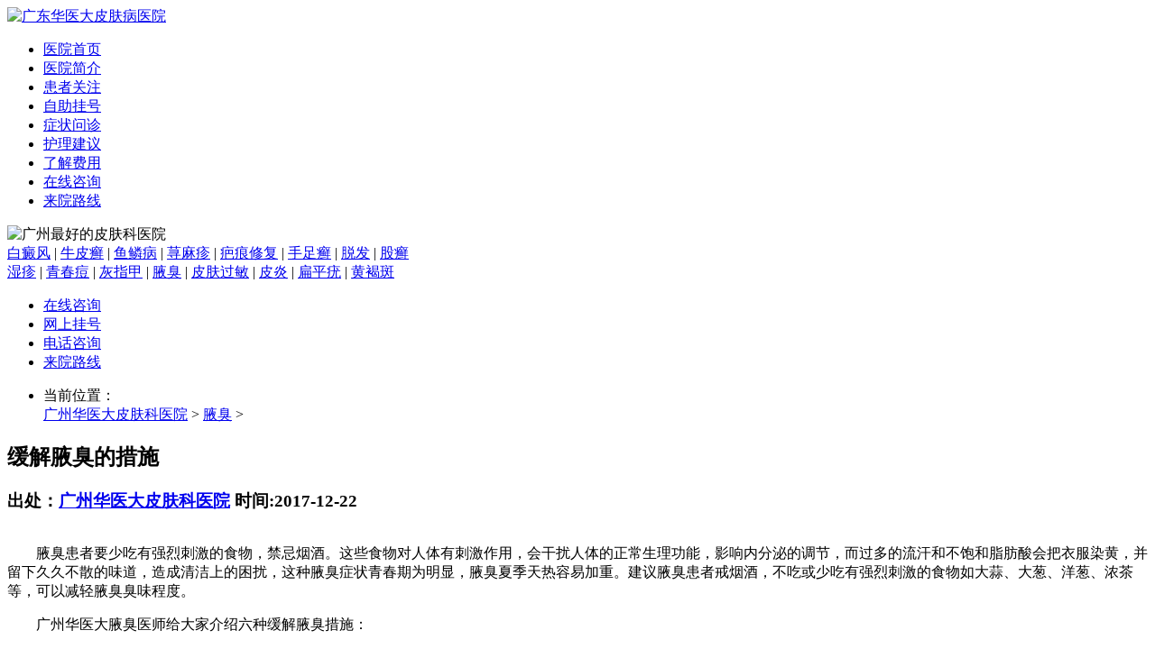

--- FILE ---
content_type: text/html
request_url: http://www.edudl.com/yc/3123.html
body_size: 3524
content:
<!DOCTYPE html PUBLIC "-//W3C//DTD XHTML 1.0 Transitional//EN" "http://www.w3.org/TR/xhtml1/DTD/xhtml1-transitional.dtd">
<html xmlns="http://www.w3.org/1999/xhtml">
<head>
<script type="text/javascript" src="/3g.js"></script>
<meta http-equiv="Content-Type" content="text/html; charset=gb2312" />
<meta http-equiv="Cache-Control" content="no-transform " />
<meta http-equiv="Cache-Control" content="no-siteapp"/>
<title>缓解腋臭的措施-广州华医大皮肤病医院</title>
<meta name="keywords" content="" />
<meta name="description" content="腋臭患者要少吃有强烈刺激的食物，禁忌烟酒。这些食物对人体有刺激作用，会干扰人体的正常生理功能，影响内分泌的调节，而过多的流汗和不饱和脂肪酸会把衣服染黄，并留下久久不散的味道，造成清洁上的困扰，" />
<link href="http://www.edudl.com/themes/pfbing/css/public.css" type="text/css" rel="stylesheet">
<link href="http://www.edudl.com/themes/pfbing/css/index.css" type="text/css" rel="stylesheet">
<script type="text/javascript" src="http://www.edudl.com/themes/pfbing/js/jquery-1.3.1.min.js"></script>
<script type="text/javascript" src="http://www.edudl.com/themes/pfbing/js/Tabs.js"></script>
<script type="text/javascript" src="http://www.edudl.com/themes/pfbing/js/hdm010.js"></script>
<script type="text/javascript" src="http://www.edudl.com/themes/pfbing/js/swfobject_source.js"></script>
<base target="_blank">
</head>
<body>
<div class="top1"><a href="/" title="广东华医大皮肤病医院"><img src="/themes/pfbing/images/top.jpg" alt="广东华医大皮肤病医院" /></a></div>
<div class="top3">
  <ul>
    <li><a href="http://www.edudl.com/" title="广东华医大皮肤病医院">医院首页</a></li>
    <li><a href="http://www.edudl.com/yygk/" target="_blank">医院简介</a></li>
    <li><a href="http://www.edudl.com/huben/" target="_blank"  >患者关注</a></li>
    <li><a href="http://www.edudl.com/huben/" target="_blank"  rel="nofollow">自助挂号</a></li>
    <li><a href="http://www.edudl.com/huben/" target="_blank" rel="nofollow">症状问诊</a></li>
    <li><a href="http://www.edudl.com/huben/" target="_blank"  rel="nofollow">护理建议</a></li>
    <li><a href="http://www.edudl.com/huben/" target="_blank"  rel="nofollow">了解费用</a></li>
    <li><a href="/huben/" rel="nofollow" target="_blank" >在线咨询</a></li>
    <li style="background:none;"><a href="http://www.edudl.com/lylx/" target="_blank">来院路线</a></li>
    <div class="clear"></div>
  </ul>
</div>
<div class="top2"> <img src="/themes/pfbing/images/bar2.jpg" alt="广州最好的皮肤科医院" border="0" > </div>
<div class="box">
  <div class="box1">
    <div class="box1L"> <a href="http://www.edudl.com/bdf/" class="hong" target="_blank">白癜风</a> | <a href="http://www.edudl.com/npx/" class="hong" target="_blank">牛皮癣</a> | <a href="http://www.edudl.com/ylb/" target="_blank">鱼鳞病</a> | <a href="http://www.edudl.com/xmz/" target="_blank">荨麻疹</a> | <a href="http://www.edudl.com/bhxf/" target="_blank">疤痕修复</a> | <a href="http://www.edudl.com/shouzuxuan/" target="_blank">手足癣</a> | <a href="http://www.edudl.com/tf/" target="_blank">脱发</a> | <a href="http://www.edudl.com/guxuan/" target="_blank">股癣</a><br />
      <a href="http://www.edudl.com/sz/" class="hong" target="_blank">湿疹</a> | <a href="http://www.edudl.com/qcd/" class="hong" target="_blank">青春痘</a> | <a href="http://www.edudl.com/hzj/" target="_blank">灰指甲</a> | <a href="http://www.edudl.com/yc/" target="_blank">腋臭</a> | <a href="http://www.edudl.com/pfgm/" target="_blank">皮肤过敏</a> | <a href="http://www.edudl.com/py/" target="_blank">皮炎</a> | <a href="http://www.edudl.com/bpy/" target="_blank">扁平疣</a> | <a href="http://www.edudl.com/hhb/" target="_blank">黄褐斑</a></div>
    <div class="box1R">
      <ul>
        <li><a href="/huben/" rel="nofollow">在线咨询</a></li>
        <li><a href="/huben/" rel="nofollow">网上挂号</a></li>
        <li><a href="/huben/" rel="nofollow">电话咨询</a></li>
        <li><a href="http://www.edudl.com/lylx/" target="_blank" >来院路线</a></li>
        <div class="clear"></div>
      </ul>
    </div>
    <div class="clear"></div>
  </div>
  <div class="search">
    <ul>
      <li class="sc01">当前位置：</li>
      <a href='http://www.edudl.com/'>广州华医大皮肤科医院</a> > <a href='/yc/'>腋臭</a> > 
    </ul>
  </div>
  <div class="liebiao">
    <div class="nrL">
       <div class="nrL2">
        <h2>缓解腋臭的措施</h2>
        <h3>出处：<span><a href="http://www.edudl.com/" target="_blank">广州华医大皮肤科医院</a> </span>时间:<span>2017-12-22</span></h3>
        <div class="pic01"><a href="/huben/" rel="nofollow"><img src="http://www.edudl.com/themes/pfbing/images/pic03.jpg" alt=""/></a></div>
        <p>　　腋臭患者要少吃有强烈刺激的食物，禁忌烟酒。这些食物对人体有刺激作用，会干扰人体的正常生理功能，影响内分泌的调节，而过多的流汗和不饱和脂肪酸会把衣服染黄，并留下久久不散的味道，造成清洁上的困扰，这种腋臭症状青春期为明显，腋臭夏季天热容易加重。建议腋臭患者戒烟酒，不吃或少吃有强烈刺激的食物如大蒜、大葱、洋葱、浓茶等，可以减轻腋臭臭味程度。</p><p>　　广州华医大腋臭医师给大家介绍六种缓解腋臭措施：</p><p>　　1、生姜治疗：生姜适量。用法：捣烂取汁，频涂患处。</p><p>　　2、蒜姜治疗：独头蒜汁，生姜汁各适量。用法：涂患处。</p><p>　　3、茶叶治疗：茶叶适量。用法：水煎涂洗局部并洗澡用。</p><p>　　4、田螺治疗：大田螺一个，巴豆两粒，将巴豆放入大田螺内，用药棉蘸田螺渗出液搽腋下，每日三四次，加麝香少许更好，治腋臭，用药期间可能有腥臭，无妨。</p><p>　　5、滇香薷治疗：滇香薷鲜品适量。用法：捣烂敷于腋下，每日１次，连用１周。</p><p>　　6、香樟治疗：香樟根适量。用法：研为细末，加入冷米饭混合成团，搓揉腋下。</p><p>　　广州华医大医师提醒：腋臭不可怕,关键是要看你有没有耐心和良好地习惯来预防和缓解腋臭，如果病情严重,一定要到专科的医院进行治疗！</p> <br />
      </div>
      <div class="nrL4"> 上一篇：<a href='/yc/3120.html'>广州狐臭手术哪家医院做得好</a> 
        下一篇：<a href='/yc/3139.html'>怎样预防腋臭？</a> 
        <div class="clear"></div>
      </div>
      <div class="nrL5">
        <p>中医治疗皮肤病可靠吗？</p>
      </div>
    </div>
    <div class="liebiaoR">
  <div class="liebiaoR1">
    <div class="box2RT"><img src="http://www.edudl.com/themes/pfbing/images/index12.jpg" alt="广州华医大皮肤科医院" /></div>
    <div class="box2RC"> <a href="http://www.edudl.com/yygk/" target="_blank"><img src="http://www.edudl.com/themes/pfbing/images/index13.jpg" alt="" border="0"/></a>
      <p> 广州华医大皮肤科医院坐落于广州荔湾区南岸路66号，是中西医结合皮肤病诊疗机构...<a href="http://www.edudl.com/yygk/" target="_blank">[详细]</a></p>
    </div>
    <map name="Map" id="Map">
      <area shape="rect" coords="36,130,126,158" href="/huben/" rel="nofollow" />
      <area shape="rect" coords="160,130,251,158" href="/huben/" rel="nofollow" />
    </map>
  </div>
  <div class="liebiaoR2">
    <div class="liebiaoR2T"><img src="http://www.edudl.com/themes/pfbing/images/liebiao06.jpg" alt=""/></div>
    <div class="liebiaoR2C1"> <h2><a href="http://www.edudl.com/bhxf/6352.html" title="疤痕疙瘩困扰你的美丽日子吗？专业解决方法助你重获自信" target="_blank" >疤痕疙瘩困扰你的美丽日子吗</a></h2>
      <p>疤痕疙瘩的出现，往往让人感到困扰和不自信。它不仅影响外观， ...<a href="http://www.edudl.com/bhxf/6352.html" title="疤痕疙瘩困扰你的美丽日子吗？专业解决方法助你重获自信" target="_blank" >【详细】</a></p>
 </div>
    <div class="liebiaoR2C2">
      <ul>
        <li><a href="http://www.edudl.com/news/4807.html" title="广州华医大皮肤科医院简介电话号码" target="_blank" >· 广州华医大皮肤科医院简介电话号码</a></li>
<li><a href="http://www.edudl.com/tf/1507.html" title="男性脱发主要是什么原因" target="_blank" >· 男性脱发主要是什么原因</a></li>
<li><a href="http://www.edudl.com/hzj/3187.html" title="广州治什么灰指甲好" target="_blank" >· 广州治什么灰指甲好</a></li>
<li><a href="http://www.edudl.com/news/5499.html" title="广州华医大皮肤科医院：专科皮肤健康守护者，就医指南全解析" target="_blank" >· 广州华医大皮肤科医院：专科皮肤健康守护</a></li>
<li><a href="http://www.edudl.com/bdf/911.html" title="白癜风表现在哪里" target="_blank" >· 白癜风表现在哪里</a></li>
<li><a href="http://www.edudl.com/ylb/1098.html" title="造成鱼鳞病的原因有哪些" target="_blank" >· 造成鱼鳞病的原因有哪些</a></li>
<li><a href="http://www.edudl.com/xmz/1938.html" title="荨麻疹护理需要怎么做" target="_blank" >· 荨麻疹护理需要怎么做</a></li>
<li><a href="http://www.edudl.com/sz/5866.html" title="血虚型湿疹的症状是什么引起的" target="_blank" >· 血虚型湿疹的症状是什么引起的</a></li>

      </ul>
    </div>
  </div>
  <div class="liebiaoR5">
    <div class="liebiaoR5T"><img src="http://www.edudl.com/themes/pfbing/images/liebiao11.jpg" alt=""/></div>
    <div class="liebiaoR5C"> <a href="http://www.edudl.com/sz/3207.html" target="_blank" title="广州看湿疹哪家医院比较好"><img src="/uploads/allimg/240109/1_240109155037_1_lit.jpg" alt="广州看湿疹哪家医院比较好" width="231" height="141" border="0"/></a>

      <ul>
        <li><a href="http://www.edudl.com/sz/6351.html" title="湿疹图片手上小疙瘩是什么？了解湿疹症状与护理方法" target="_blank" >· 湿疹图片手上小疙瘩是什么？了解</a></li>
<li><a href="http://www.edudl.com/sz/6343.html" title="广州市哪家医院看小孩湿疹好？广州华医大皮肤科医院推荐" target="_blank" >· 广州市哪家医院看小孩湿疹好？广</a></li>
<li><a href="http://www.edudl.com/sz/6325.html" title="广州市湿疹问题及解决方法" target="_blank" >· 广州市湿疹问题及解决方法</a></li>
<li><a href="http://www.edudl.com/sz/6307.html" title="广州湿疹医院咨询：湿疹治疗与皮肤健康指南" target="_blank" >· 广州湿疹医院咨询：湿疹治疗与皮</a></li>

      </ul>
    </div>
  </div>
</div>
    <div class="clear"></div>
  </div>
  <!--列表end-->
  <div class="box10">
    <div class="box10T"><span>医院环境</span></div>
    <div class="box10C">
      <div id="honorbD"><span id="hleftarrD"></span>
        <div id="hrollbD" class="honorrollD">
          <ul>
            <li><img src="http://www.edudl.com/images/ry/1.jpg" width="179" height="119" /></li>
            <li><img src="http://www.edudl.com/images/ry/2.jpg" width="179" height="119" /></li>
            <li><img src="http://www.edudl.com/images/ry/3.jpg" width="179" height="119" /></li>
            <li><img src="http://www.edudl.com/images/ry/4.jpg" width="179" height="119" /></li>
            <li><img src="http://www.edudl.com/images/ry/5.jpg" width="179" height="119" /></li>
            <li><img src="http://www.edudl.com/images/ry/6.jpg" width="179" height="119" /></li>
            <div class="clear"></div>
          </ul>
        </div>
        <span id="hrightarrD"></span>
        <div class="clear"></div>
      </div>
    </div>
  </div>
</div>
<div class="copy">
  <div class="copy1"><a href="http://www.edudl.com/" title="广东华医大皮肤病医院">首页</a> | <a href="http://www.edudl.com/yygk/" >华医大介绍</a> | <a href="http://www.edudl.com/huben/" rel="nofollow">在线咨询</a> | <a href="http://www.edudl.com/huben/" rel="nofollow">在线挂号</a> | <a href="http://www.edudl.com/sitemap.xml">链接地图</a> | <a href="http://www.edudl.com/sitemap.html">网站导航</a> | <a href="http://www.edudl.com/lylx/" >来院地址</a> </div>
  <div class="copy2">
    <p>广州华医大皮肤科医院 CopyRight <br />
      医院地址：广州市荔湾区南岸路66号 电话：153-2233-8929<br />
      特别声明：本站内容仅供参考，不作为诊断及医疗依据，详情请在线咨询。
      <img border="0" src="http://www.edudl.com/themes/pfbing/images/anquan.png" alt="安全联盟信任网站"> </p>
  </div>
</div>
<script>
(function(){

    var bp = document.createElement('script');

    bp.src = '//push.zhanzhang.baidu.com/push.js';

    var s = document.getElementsByTagName("script")[0];

    s.parentNode.insertBefore(bp, s);

})();
</script>
</body>
</html>